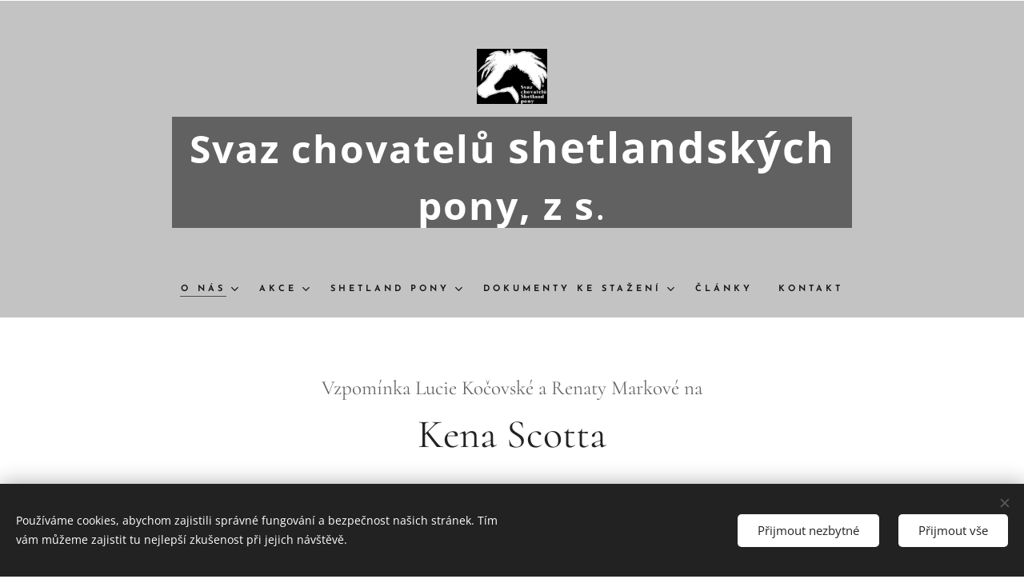

--- FILE ---
content_type: text/html; charset=UTF-8
request_url: https://www.schshp.cz/vzpominame/
body_size: 23099
content:
<!DOCTYPE html>
<html class="no-js" prefix="og: https://ogp.me/ns#" lang="cs">
<head><link rel="preconnect" href="https://duyn491kcolsw.cloudfront.net" crossorigin><link rel="preconnect" href="https://fonts.gstatic.com" crossorigin><meta charset="utf-8"><link rel="icon" href="https://duyn491kcolsw.cloudfront.net/files/2d/2di/2div3h.svg?ph=c54dfc8076" type="image/svg+xml" sizes="any"><link rel="icon" href="https://duyn491kcolsw.cloudfront.net/files/07/07f/07fzq8.svg?ph=c54dfc8076" type="image/svg+xml" sizes="16x16"><link rel="icon" href="https://duyn491kcolsw.cloudfront.net/files/1j/1j3/1j3767.ico?ph=c54dfc8076"><link rel="apple-touch-icon" href="https://duyn491kcolsw.cloudfront.net/files/1j/1j3/1j3767.ico?ph=c54dfc8076"><link rel="icon" href="https://duyn491kcolsw.cloudfront.net/files/1j/1j3/1j3767.ico?ph=c54dfc8076">
    <meta http-equiv="X-UA-Compatible" content="IE=edge">
    <title>Vzpomínáme :: SCHSHP</title>
    <meta name="viewport" content="width=device-width,initial-scale=1">
    <meta name="msapplication-tap-highlight" content="no">
    
    <link href="https://duyn491kcolsw.cloudfront.net/files/0r/0rk/0rklmm.css?ph=c54dfc8076" media="print" rel="stylesheet">
    <link href="https://duyn491kcolsw.cloudfront.net/files/2e/2e5/2e5qgh.css?ph=c54dfc8076" media="screen and (min-width:100000em)" rel="stylesheet" data-type="cq" disabled>
    <link rel="stylesheet" href="https://duyn491kcolsw.cloudfront.net/files/41/41k/41kc5i.css?ph=c54dfc8076"><link rel="stylesheet" href="https://duyn491kcolsw.cloudfront.net/files/3b/3b2/3b2e8e.css?ph=c54dfc8076" media="screen and (min-width:37.5em)"><link rel="stylesheet" href="https://duyn491kcolsw.cloudfront.net/files/2m/2m4/2m4vjv.css?ph=c54dfc8076" data-wnd_color_scheme_file=""><link rel="stylesheet" href="https://duyn491kcolsw.cloudfront.net/files/23/23c/23cqa3.css?ph=c54dfc8076" data-wnd_color_scheme_desktop_file="" media="screen and (min-width:37.5em)" disabled=""><link rel="stylesheet" href="https://duyn491kcolsw.cloudfront.net/files/1j/1jo/1jorv9.css?ph=c54dfc8076" data-wnd_additive_color_file=""><link rel="stylesheet" href="https://duyn491kcolsw.cloudfront.net/files/14/14l/14lhhy.css?ph=c54dfc8076" data-wnd_typography_file=""><link rel="stylesheet" href="https://duyn491kcolsw.cloudfront.net/files/40/40p/40pnn3.css?ph=c54dfc8076" data-wnd_typography_desktop_file="" media="screen and (min-width:37.5em)" disabled=""><script>(()=>{let e=!1;const t=()=>{if(!e&&window.innerWidth>=600){for(let e=0,t=document.querySelectorAll('head > link[href*="css"][media="screen and (min-width:37.5em)"]');e<t.length;e++)t[e].removeAttribute("disabled");e=!0}};t(),window.addEventListener("resize",t),"container"in document.documentElement.style||fetch(document.querySelector('head > link[data-type="cq"]').getAttribute("href")).then((e=>{e.text().then((e=>{const t=document.createElement("style");document.head.appendChild(t),t.appendChild(document.createTextNode(e)),import("https://duyn491kcolsw.cloudfront.net/client/js.polyfill/container-query-polyfill.modern.js").then((()=>{let e=setInterval((function(){document.body&&(document.body.classList.add("cq-polyfill-loaded"),clearInterval(e))}),100)}))}))}))})()</script>
<link rel="preload stylesheet" href="https://duyn491kcolsw.cloudfront.net/files/2m/2m8/2m8msc.css?ph=c54dfc8076" as="style"><meta name="description" content="Vzpomínka Lucie Kočovské a Renaty Markové na"><meta name="keywords" content=""><meta name="generator" content="Webnode 2"><meta name="apple-mobile-web-app-capable" content="no"><meta name="apple-mobile-web-app-status-bar-style" content="black"><meta name="format-detection" content="telephone=no">

<meta property="og:url" content="https://www.schshp.cz/vzpominame/"><meta property="og:title" content="Vzpomínáme :: SCHSHP"><meta property="og:type" content="article"><meta property="og:description" content="Vzpomínka Lucie Kočovské a Renaty Markové na"><meta property="og:site_name" content="SCHSHP"><meta property="og:image" content="https://c54dfc8076.clvaw-cdnwnd.com/7ffb34ac06fa83bbfb15d1298da84825/200000186-3b0da3c075/700/IMG_1528n.JPG?ph=c54dfc8076"><meta property="og:article:published_time" content="2023-12-09T00:00:00+0100"><meta name="robots" content="index,follow"><link rel="canonical" href="https://www.schshp.cz/vzpominame/"><script>window.checkAndChangeSvgColor=function(c){try{var a=document.getElementById(c);if(a){c=[["border","borderColor"],["outline","outlineColor"],["color","color"]];for(var h,b,d,f=[],e=0,m=c.length;e<m;e++)if(h=window.getComputedStyle(a)[c[e][1]].replace(/\s/g,"").match(/^rgb[a]?\(([0-9]{1,3}),([0-9]{1,3}),([0-9]{1,3})/i)){b="";for(var g=1;3>=g;g++)b+=("0"+parseInt(h[g],10).toString(16)).slice(-2);"0"===b.charAt(0)&&(d=parseInt(b.substr(0,2),16),d=Math.max(16,d),b=d.toString(16)+b.slice(-4));f.push(c[e][0]+"="+b)}if(f.length){var k=a.getAttribute("data-src"),l=k+(0>k.indexOf("?")?"?":"&")+f.join("&");a.src!=l&&(a.src=l,a.outerHTML=a.outerHTML)}}}catch(n){}};</script></head>
<body class="l wt-page ac-s ac-i ac-n l-default l-d-none b-btn-sq b-btn-s-l b-btn-dn b-btn-bw-1 img-d-n img-t-u img-h-n line-solid b-e-ds lbox-d c-s-n   wnd-fe"><noscript>
				<iframe
				 src="https://www.googletagmanager.com/ns.html?id=GTM-542MMSL"
				 height="0"
				 width="0"
				 style="display:none;visibility:hidden"
				 >
				 </iframe>
			</noscript>

<div class="wnd-page l-page cs-gray-3 ac-none t-t-fs-s t-t-fw-m t-t-sp-n t-t-d-n t-s-fs-s t-s-fw-m t-s-sp-n t-s-d-n t-p-fs-s t-p-fw-l t-p-sp-n t-h-fs-s t-h-fw-m t-h-sp-n t-bq-fs-s t-bq-fw-m t-bq-sp-n t-bq-d-l t-btn-fw-s t-nav-fw-s t-pd-fw-s t-nav-tt-u">
    <div class="l-w t cf t-10">
        <div class="l-bg cf">
            <div class="s-bg-l">
                
                
            </div>
        </div>
        <header class="l-h cf">
            <div class="sw cf">
	<div class="sw-c cf"><section data-space="true" class="s s-hn s-hn-centered wnd-mt-classic logo-center logo-center sc-cs  sc-al wnd-w-narrow hm-hidden menu-default-underline">
	<div class="s-w">
		<div class="s-o">

			<div class="s-bg">
                <div class="s-bg-l">
                    
                    
                </div>
			</div>
			<div class="h-w">

				<div class="n-l">
					<div class="n-l-i slogan-container">
						<div class="s-c">
							<div class="b b-l logo logo-gray logo-wb open-sans wnd-logo-with-text wnd-iar-1-1 logo-48 b-ls-s" id="wnd_LogoBlock_231491" data-wnd_mvc_type="wnd.fe.LogoBlock">
	<div class="b-l-c logo-content">
		<a class="b-l-link logo-link" href="/home/">

			<div class="b-l-image logo-image">
				<div class="b-l-image-w logo-image-cell">
                    <picture><source type="image/png" srcset="https://c54dfc8076.clvaw-cdnwnd.com/7ffb34ac06fa83bbfb15d1298da84825/200000690-0dd5b0ecf2/450/Favicona_schshpcr.cz2.png?ph=c54dfc8076 450w, https://c54dfc8076.clvaw-cdnwnd.com/7ffb34ac06fa83bbfb15d1298da84825/200000690-0dd5b0ecf2/700/Favicona_schshpcr.cz2.png?ph=c54dfc8076 499w, https://c54dfc8076.clvaw-cdnwnd.com/7ffb34ac06fa83bbfb15d1298da84825/200000690-0dd5b0ecf2/Favicona_schshpcr.cz2.png?ph=c54dfc8076 499w" sizes="(min-width: 600px) 450px, (min-width: 480px) calc(100vw * 0.5), 100vw" ><img src="https://c54dfc8076.clvaw-cdnwnd.com/7ffb34ac06fa83bbfb15d1298da84825/200000690-0dd5b0ecf2/Favicona_schshpcr.cz2.png?ph=c54dfc8076" alt="" width="499" height="395" class="wnd-logo-img" ></picture>
				</div>
			</div>

			

			<div class="b-l-br logo-br"></div>

			<div class="b-l-text logo-text-wrapper">
				<div class="b-l-text-w logo-text">
					<span class="b-l-text-c logo-text-cell"><font><strong>Svaz chovatelů <font class="wnd-font-size-110">shetlandských</font> pony, z s</strong>.</font></span>
				</div>
			</div>

		</a>
	</div>
</div>
						</div>
					</div>

					<div class="n-l-w h-f wnd-fixed">
						<div class="s-c">
							<div class="n-l-w-i menu-nav">

	                            <div id="menu-slider">
	                                <div id="menu-block">
	                                    <nav id="menu"><div class="menu-font menu-wrapper">
	<a href="#" class="menu-close" rel="nofollow" title="Close Menu"></a>
	<ul role="menubar" aria-label="Menu" class="level-1">
		<li role="none" class="wnd-active-path wnd-with-submenu">
			<a class="menu-item" role="menuitem" href="/o-nas/"><span class="menu-item-text">O nás</span></a>
			<ul role="menubar" aria-label="Menu" class="level-2">
		<li role="none">
			<a class="menu-item" role="menuitem" href="/jak-se-stat-clenem/"><span class="menu-item-text">Jak se stát členem</span></a>
			
		</li><li role="none">
			<a class="menu-item" role="menuitem" href="/posuzovatele/"><span class="menu-item-text">Posuzovatelé </span></a>
			
		</li><li role="none">
			<a class="menu-item" role="menuitem" href="/prodej2/"><span class="menu-item-text">Prodej publikací aj.</span></a>
			
		</li><li role="none">
			<a class="menu-item" role="menuitem" href="/sin-slavy/"><span class="menu-item-text">Síň slávy</span></a>
			
		</li><li role="none" class="wnd-active wnd-active-path">
			<a class="menu-item" role="menuitem" href="/vzpominame/"><span class="menu-item-text">Vzpomínáme</span></a>
			
		</li><li role="none">
			<a class="menu-item" role="menuitem" href="/nasi-clenove/"><span class="menu-item-text">Webové stránky našich členů</span></a>
			
		</li><li role="none">
			<a class="menu-item" role="menuitem" href="/odkazy/"><span class="menu-item-text">Odkazy</span></a>
			
		</li>
	</ul>
		</li><li role="none" class="wnd-with-submenu">
			<a class="menu-item" role="menuitem" href="/akce/"><span class="menu-item-text">Akce</span></a>
			<ul role="menubar" aria-label="Menu" class="level-2">
		<li role="none">
			<a class="menu-item" role="menuitem" href="/narodni-sampionat-shetland-pony-2026/"><span class="menu-item-text">NŠ 2026</span></a>
			
		</li><li role="none">
			<a class="menu-item" role="menuitem" href="/pripravovane-akce/"><span class="menu-item-text">Připravované akce</span></a>
			
		</li><li role="none" class="wnd-with-submenu">
			<a class="menu-item" role="menuitem" href="/narodni-sampionat2/"><span class="menu-item-text">NŠ  2025</span></a>
			<ul role="menubar" aria-label="Menu" class="level-3">
		<li role="none">
			<a class="menu-item" role="menuitem" href="/narodni-sampionat-2024/"><span class="menu-item-text">Národní šampionát 2024</span></a>
			
		</li><li role="none">
			<a class="menu-item" role="menuitem" href="/posuzovale-ns-2007/"><span class="menu-item-text">Posuzovalé NŠ 2007 -</span></a>
			
		</li>
	</ul>
		</li><li role="none" class="wnd-with-submenu">
			<a class="menu-item" role="menuitem" href="/probehle-akce/"><span class="menu-item-text">Proběhlé akce </span></a>
			<ul role="menubar" aria-label="Menu" class="level-3">
		<li role="none">
			<a class="menu-item" role="menuitem" href="/probehle-akce-2025/"><span class="menu-item-text">Proběhlé akce 2025</span></a>
			
		</li><li role="none">
			<a class="menu-item" role="menuitem" href="/probehle-akce-2024/"><span class="menu-item-text">Proběhlé akce 2024</span></a>
			
		</li><li role="none">
			<a class="menu-item" role="menuitem" href="/probehle-akce-2/"><span class="menu-item-text">Proběhlé akce 2023</span></a>
			
		</li><li role="none">
			<a class="menu-item" role="menuitem" href="/probehle-akce-2022/"><span class="menu-item-text">Proběhlé akce 2022</span></a>
			
		</li>
	</ul>
		</li><li role="none">
			<a class="menu-item" role="menuitem" href="/chovatelsky-pohar/"><span class="menu-item-text">Chovatelský pohár</span></a>
			
		</li>
	</ul>
		</li><li role="none" class="wnd-with-submenu">
			<a class="menu-item" role="menuitem" href="/plemenna-kniha2/"><span class="menu-item-text">Shetland pony</span></a>
			<ul role="menubar" aria-label="Menu" class="level-2">
		<li role="none">
			<a class="menu-item" role="menuitem" href="/chov/"><span class="menu-item-text">Historie a standard</span></a>
			
		</li><li role="none">
			<a class="menu-item" role="menuitem" href="/chov-registrace/"><span class="menu-item-text">Chov - registrace</span></a>
			
		</li><li role="none">
			<a class="menu-item" role="menuitem" href="/slechtitelsky-program/"><span class="menu-item-text">Šlechtitelský program</span></a>
			
		</li><li role="none">
			<a class="menu-item" role="menuitem" href="/plemenna-kniha/"><span class="menu-item-text">Plemenná kniha</span></a>
			
		</li><li role="none">
			<a class="menu-item" role="menuitem" href="/plemenni-hrebci-2025/"><span class="menu-item-text">Plemenní hřebci 2026</span></a>
			
		</li><li role="none">
			<a class="menu-item" role="menuitem" href="/svody-a-licentace/"><span class="menu-item-text">Svody,licentace,ZV</span></a>
			
		</li><li role="none">
			<a class="menu-item" role="menuitem" href="/vykonnostni-zkousky/"><span class="menu-item-text">Výkonnostní zkoušky</span></a>
			
		</li><li role="none">
			<a class="menu-item" role="menuitem" href="/akceleracni-program/"><span class="menu-item-text">Akcelerační program</span></a>
			
		</li><li role="none">
			<a class="menu-item" role="menuitem" href="/dokumenty-k-svt/"><span class="menu-item-text">SVT</span></a>
			
		</li><li role="none">
			<a class="menu-item" role="menuitem" href="/dostihy-shetland-pony/"><span class="menu-item-text">Dostihy shetland pony</span></a>
			
		</li><li role="none">
			<a class="menu-item" role="menuitem" href="/sportovni-vyuziti-shp/"><span class="menu-item-text">Sportovní využití shp</span></a>
			
		</li>
	</ul>
		</li><li role="none" class="wnd-with-submenu">
			<a class="menu-item" role="menuitem" href="/ke-stazeni/"><span class="menu-item-text">Dokumenty ke stažení</span></a>
			<ul role="menubar" aria-label="Menu" class="level-2">
		<li role="none">
			<a class="menu-item" role="menuitem" href="/zapisy-clens-schu/"><span class="menu-item-text">Zápisy - čl. schůze</span></a>
			
		</li><li role="none">
			<a class="menu-item" role="menuitem" href="/zapisy-predsednictvo/"><span class="menu-item-text">Zápisy - předsedn.</span></a>
			
		</li><li role="none">
			<a class="menu-item" role="menuitem" href="/rpk-zapisy/"><span class="menu-item-text">Zápisy - RPK</span></a>
			
		</li><li role="none">
			<a class="menu-item" role="menuitem" href="/zapisy-kk/"><span class="menu-item-text">Zápisy KK</span></a>
			
		</li>
	</ul>
		</li><li role="none">
			<a class="menu-item" role="menuitem" href="/clanky/"><span class="menu-item-text">Články</span></a>
			
		</li><li role="none">
			<a class="menu-item" role="menuitem" href="/kontakt/"><span class="menu-item-text">Kontakt</span></a>
			
		</li>
	</ul>
	<span class="more-text">Více</span>
</div></nav>
	                                </div>
	                            </div>

								<div class="cart-and-mobile">
									
									

									<div id="menu-mobile">
										<a href="#" id="menu-submit"><span></span>Menu</a>
									</div>
								</div>

							</div>
						</div>
					</div>

				</div>
			</div>
		</div>
	</div>
</section></div>
</div>
        </header>
        <main class="l-m cf">
            <div class="sw cf">
	<div class="sw-c cf"><section class="s s-hm s-hm-hidden wnd-h-hidden cf sc-w   hn-centered"></section><section class="s s-basic cf sc-w   wnd-w-narrow wnd-s-normal wnd-h-auto">
	<div class="s-w cf">
		<div class="s-o s-fs cf">
			<div class="s-bg cf">
				<div class="s-bg-l">
                    
					
				</div>
			</div>
			<div class="s-c s-fs cf">
				<div class="ez cf">
	<div class="ez-c"><div class="b b-text cf">
	<div class="b-c b-text-c b-s b-s-t60 b-s-b60 b-cs cf"><h3 id="wnd_TextBlock_22930_inner_0" data-wnd_is_separable="1" data-wnd_separable_index="0" data-wnd_separable_id="wnd_TextBlock_22930" class="wnd-align-center">Vzpomínka Lucie Kočovské a Renaty Markové na</h3><h1 id="wnd_TextBlock_22930_inner_1" data-wnd_is_separable="1" data-wnd_separable_index="1" data-wnd_separable_id="wnd_TextBlock_22930" class="wnd-align-center">Kena Scotta</h1></div>
</div><div class="b-img b-img-default b b-s cf wnd-orientation-portrait wnd-type-image img-s-n" style="margin-left:33.44%;margin-right:33.44%;" id="wnd_ImageBlock_698">
	<div class="b-img-w">
		<div class="b-img-c" style="padding-bottom:133.26%;text-align:center;">
            <picture><source type="image/jpeg" srcset="https://c54dfc8076.clvaw-cdnwnd.com/7ffb34ac06fa83bbfb15d1298da84825/200000186-3b0da3c075/450/IMG_1528n.JPG?ph=c54dfc8076 338w, https://c54dfc8076.clvaw-cdnwnd.com/7ffb34ac06fa83bbfb15d1298da84825/200000186-3b0da3c075/700/IMG_1528n.JPG?ph=c54dfc8076 433w, https://c54dfc8076.clvaw-cdnwnd.com/7ffb34ac06fa83bbfb15d1298da84825/200000186-3b0da3c075/IMG_1528n.JPG?ph=c54dfc8076 433w" sizes="100vw" ><img id="wnd_ImageBlock_698_img" src="https://c54dfc8076.clvaw-cdnwnd.com/7ffb34ac06fa83bbfb15d1298da84825/200000186-3b0da3c075/IMG_1528n.JPG?ph=c54dfc8076" alt="" width="433" height="577" loading="lazy" style="top:0%;left:0%;width:100%;height:100%;position:absolute;" ></picture>
			</div>
		
	</div>
</div><div class="b b-text cf">
	<div class="b-c b-text-c b-s b-s-t60 b-s-b60 b-cs cf"><p id="wnd_TextBlock_75988_inner_0" data-wnd_is_separable="1" data-wnd_separable_index="0" data-wnd_separable_id="wnd_TextBlock_75988">(Skotsko, Dundee)</p><p id="wnd_TextBlock_75988_inner_1" data-wnd_is_separable="1" data-wnd_separable_index="1" data-wnd_separable_id="wnd_TextBlock_75988">Dne 22. srpna 2017 přišla ze Skotska velice smutná zpráva. Zemřel skvělý posuzovatel, chovatel shetlandů a také kamarád pan Ken Scott. Dovolte, abychom právě při příležitosti konání<br>Národního Šampionátu Shetland pony vzpomenuli na tohoto skvělého muže, který posuzoval Národní Šampionát Shetland pony v Pardubicích a to dokonce dvakrát. Ken společně<br>s manželkou Anne přivezli putovní pohár, který každoročně na NŠ vyhrává nejlepší shetland českého chovu. Touto cenou manželé Scottovi podpořili český chov a motivovali české<br>chovatele v účasti na NŠ.</p><p id="wnd_TextBlock_75988_inner_2" data-wnd_is_separable="1" data-wnd_separable_index="2" data-wnd_separable_id="wnd_TextBlock_75988">Ken Scott byl uznávaným chovatelem shetlandů, především se specializoval na větší standardní vraníky, prochované na liniích Wells. Jeho chov nesl jméno podle Kenova působiště Kerryston (Braes of <em>Kerryston).</em></p></div>
</div><div class="b b-text cf">
	<div class="b-c b-text-c b-s b-s-t60 b-s-b60 b-cs cf"><p id="wnd_TextBlock_75988_inner_3" data-wnd_is_separable="1" data-wnd_separable_index="3" data-wnd_separable_id="wnd_TextBlock_75988"><br>S manželkou Anne se věnovali chovu od r. 1964 a s jejich koňmi zažili řadu výstavních i chovatelských úspěchů. Ken byl také prezidentem Shetland Pony Stud Book Society a velice<br>uznávaný posuzovatel a to nejen ve Velké Británii, ale po celém světě. Pravidelně jezdil posuzovat velké shetlandké Show do Dánska, posuzoval Národní Šampionát v Austrálii a dalších<br>zemích.</p><p id="wnd_TextBlock_75988_inner_4" data-wnd_is_separable="1" data-wnd_separable_index="4" data-wnd_separable_id="wnd_TextBlock_75988">Ken pomohl při zprostředkování nákupu a dovozu kvalitních chovných shetlandů do ČR, pomohl navázat kontakt SCHSHP a českých chovatelů s mateřskou plemennou knihou. Pomohl se<br>zprostředkováním posuzovatelů pro NŠ, další výstavy a školení. A za jeho ochotu píli a nasazení mu patří velký DÍK.<br></p><p id="wnd_TextBlock_75988_inner_5" data-wnd_is_separable="1" data-wnd_separable_index="5" data-wnd_separable_id="wnd_TextBlock_75988"><em>Lucie Kočovská</em></p><p id="wnd_TextBlock_75988_inner_6" data-wnd_is_separable="1" data-wnd_separable_index="6" data-wnd_separable_id="wnd_TextBlock_75988">S velkou bolestí se připojuji ke vzpomínce Lucie Kočovské. Ken byl nejen velký přítel a kamarád, ale první a nejlepší učitel z Velké Británie, bez kterého by náš hřebčín Markes nebyl tím, čím dnes je.<br></p><p id="wnd_TextBlock_75988_inner_7" data-wnd_is_separable="1" data-wnd_separable_index="7" data-wnd_separable_id="wnd_TextBlock_75988">Ken měl neutuchající energii a lásku k shetlandským poníků a dokázal ji rozhořet u každého, jemuž pro toto plemeno plápolal byť malý plamínek zájmu.  Pomáhal při prvních nákupech a transportech a díky němu jsem vydražila mnoho poníků pro české chovatele. Bez něj bych to nedokázala.</p><p id="wnd_TextBlock_75988_inner_8" data-wnd_is_separable="1" data-wnd_separable_index="8" data-wnd_separable_id="wnd_TextBlock_75988"> Seznámil nás také se všemi významnými osobnostmi shetlandářského světa a jen díky jeho garanci za nás, jsme měli tu čest všechny poznávat a získávat cenné informace.</p><p id="wnd_TextBlock_75988_inner_9" data-wnd_is_separable="1" data-wnd_separable_index="9" data-wnd_separable_id="wnd_TextBlock_75988">Je to velká a bolestná ztráta pro všechny, kteří ho znali a milovali. <br></p><p id="wnd_TextBlock_75988_inner_10" data-wnd_is_separable="1" data-wnd_separable_index="10" data-wnd_separable_id="wnd_TextBlock_75988"><em>Renata Marková</em>&nbsp;<br></p></div>
</div><div class="b b-text cf">
	<div class="b-c b-text-c b-s b-s-t60 b-s-b60 b-cs cf"><h3 class="wnd-align-center"><br></h3><h3 class="wnd-align-center"><br></h3><h3 class="wnd-align-center">Vzpomínka Lucie Kočovské na</h3><h1 class="wnd-align-center"> Antonína Sádla</h1><p>Ve čtvrtek 12. září 2013 jsem se dozvěděla smutnou zprávu o odchodu pana Antonína Sádla z tohoto světa. Dovolte mi tedy v prvé řadě vyjádření upřímné soustrasti rodině a malou vzpomínku na člověka, milovníka koní, který nechyběl na žádné akci.&nbsp;</p></div>
</div><div class="b-img b-img-default b b-s cf wnd-orientation-landscape wnd-type-image img-s-n" style="margin-left:22.21%;margin-right:22.21%;" id="wnd_ImageBlock_30074">
	<div class="b-img-w">
		<div class="b-img-c" style="padding-bottom:66.67%;text-align:center;">
            <picture><source type="image/jpeg" srcset="https://c54dfc8076.clvaw-cdnwnd.com/7ffb34ac06fa83bbfb15d1298da84825/200000991-cd6b9ce64f/450/Lysa%202007%20%284%29-4.jpg?ph=c54dfc8076 450w, https://c54dfc8076.clvaw-cdnwnd.com/7ffb34ac06fa83bbfb15d1298da84825/200000991-cd6b9ce64f/700/Lysa%202007%20%284%29-4.jpg?ph=c54dfc8076 700w, https://c54dfc8076.clvaw-cdnwnd.com/7ffb34ac06fa83bbfb15d1298da84825/200000991-cd6b9ce64f/Lysa%202007%20%284%29-4.jpg?ph=c54dfc8076 1920w" sizes="100vw" ><img id="wnd_ImageBlock_30074_img" src="https://c54dfc8076.clvaw-cdnwnd.com/7ffb34ac06fa83bbfb15d1298da84825/200000991-cd6b9ce64f/Lysa%202007%20%284%29-4.jpg?ph=c54dfc8076" alt="" width="1920" height="1280" loading="lazy" style="top:0%;left:0%;width:100%;height:100%;position:absolute;" ></picture>
			</div>
		
	</div>
</div><div class="b b-text cf">
	<div class="b-c b-text-c b-s b-s-t60 b-s-b60 b-cs cf"><p>P. Sádlo byl nepřehlédnutelnou osobností na každé výstavě i schůzi, všude ho bylo plno a byl slyšet. Vždy miloval a propagoval hlavně malé koně. Nejprve Shetlandy a později Minihorses. Vzpomínám, jak předváděl spřežení na Císařském ostrově v Praze, jak nechyběl na žádném ročníku výstavy Koně v akci v Pardubicích, nechyběl ani při výstavě Kůň v Lysé nad Labem. Při<br>mistrovství republiky v orbě vyoralo jeho mini spřežení první brázdu. Účastnil se zkrátka všech koňských akcí ať už regionálního nebo mezinárodního charakteru. Nemalou mírou se tak podílel na propagaci malých plemen.&nbsp;<br></p><p>Antonín Sádlo se narodil v Roztokách u Prahy (v Žalově) 30. října 1930. S koňmi byl v kontaktu již od útlého dětství. Jeho dědeček měl  povoznictví a vozil z Mělníka do Prahy zeleninu. Později u svého strýce vypomáhal na statku. Poté pracoval také v pražské Zoologické zahradě, kde s koňmi vozil seno až ze zámku v Lánech. V roce 1958, po návratu z pracovního pobytu v Albánii, si koupil<br>se svojí ženou Soňou prvního vlastního koně. Byla to klisna shetlandského poníka Popelka, která do té doby měla problémy se zabřeznutím. Pan Sádlo k ní přikoupil od cirkusu Berolina bělouše Maxe, se kterým Popelka nakonec dala celkem 8 hříbat. Tím prvním byla klisnička Soňa (pojmenovaná přizvaným veterinářem podle manželky pana Sádla), která dala mnoho hříbat<br>a dožila se úctyhodného věku 30 let. <br></p><p>Vlastní chov oživovali Sádlovi nákupem dalších poníků. Přes Zoologickou zahradu v<br>Děčíně např. zakoupil pan Sádlo z Holandska strakatého minishetlandského hřebečka Maxe, který měřil pouhých 62 cm a s ním založil chov miniaturních koní u nás.</p><p>Chovu shetlandských a minishetlandských pony se věnoval až do roku 2000 a byl také u zrodu Klubu chovatelů shetlandských pony. Spolupracoval v této oblasti např. s Dr. Trojanem, Ing. Tvrdíkem, Ing. Jakovljevičem a dalšími známými pony chovateli. V průběhu čtyř desetiletí se<br>v malém "žalovském" chovu narodilo téměř 40 hříbat. <br></p><p>Později se začal věnovat chovu amerických miniaturních pony. Miniaturní koně získal od kanaďanky Joy Zelitt, která přivezla do ČR velké množství koní a mezi nimi i stádečko těchto miniaturních poníků. Poprvé je veřejnosti představili na jarní výstavě koní na pražském Císařském ostrově v roce 2002. Od té doby se zúčastňovali všech koňských výstav v Praze, v Lysé nad Labem, v Pardubicích a dalších městech. Bohužel se paní Soňa již nedočkala prvního hříbátka z vlastního chovu amerických miniaturních pony, které se narodilo v zimě roku 2005.</p><p>V roce 2008 se Redakce časopisu Jezdectví rozhodla uvést do Dvorany slávy pana Antonína Sádla za celoživotní přínos pro chov tzv. miniaturních koní. Uvedení do Dvorany slávy proběhlo při výstavě Kůň 2008 v Lysé nad Labem. V roce 2013  se p. Sádlo těšil na návštěvu výstavy Kůň 2013, ale osud tomu chtěl jinak.</p><p>Lucie Kočovská<br>DiS.</p></div>
</div><div class="cw cf">
	<div class="cw-c cf"><div class="c cf" style="width:50%;">
	<div class="c-c cf"><div class="b-img b-img-default b b-s cf wnd-orientation-landscape wnd-type-image img-s-n" style="margin-left:0;margin-right:0;" id="wnd_ImageBlock_1104">
	<div class="b-img-w">
		<div class="b-img-c" style="padding-bottom:66.67%;text-align:center;">
            <picture><source type="image/jpeg" srcset="https://c54dfc8076.clvaw-cdnwnd.com/7ffb34ac06fa83bbfb15d1298da84825/200000990-5072851688/450/Lysa%202008%20%286%29.jpg?ph=c54dfc8076 450w, https://c54dfc8076.clvaw-cdnwnd.com/7ffb34ac06fa83bbfb15d1298da84825/200000990-5072851688/700/Lysa%202008%20%286%29.jpg?ph=c54dfc8076 700w, https://c54dfc8076.clvaw-cdnwnd.com/7ffb34ac06fa83bbfb15d1298da84825/200000990-5072851688/Lysa%202008%20%286%29.jpg?ph=c54dfc8076 1920w" sizes="(min-width: 600px) calc(100vw * 0.75), 100vw" ><img id="wnd_ImageBlock_1104_img" src="https://c54dfc8076.clvaw-cdnwnd.com/7ffb34ac06fa83bbfb15d1298da84825/200000990-5072851688/Lysa%202008%20%286%29.jpg?ph=c54dfc8076" alt="" width="1920" height="1280" loading="lazy" style="top:0%;left:0%;width:100%;height:100%;position:absolute;" ></picture>
			</div>
		
	</div>
</div></div>
</div><div class="c cf" style="width:50%;">
	<div class="c-c cf"><div class="b-img b-img-default b b-s cf wnd-orientation-landscape wnd-type-image img-s-n" style="margin-left:0;margin-right:0;" id="wnd_ImageBlock_40468">
	<div class="b-img-w">
		<div class="b-img-c" style="padding-bottom:66.67%;text-align:center;">
            <picture><source type="image/jpeg" srcset="https://c54dfc8076.clvaw-cdnwnd.com/7ffb34ac06fa83bbfb15d1298da84825/200000988-4f70b506ac/450/Lysa%202006%20%283%29.jpg?ph=c54dfc8076 450w, https://c54dfc8076.clvaw-cdnwnd.com/7ffb34ac06fa83bbfb15d1298da84825/200000988-4f70b506ac/700/Lysa%202006%20%283%29.jpg?ph=c54dfc8076 700w, https://c54dfc8076.clvaw-cdnwnd.com/7ffb34ac06fa83bbfb15d1298da84825/200000988-4f70b506ac/Lysa%202006%20%283%29.jpg?ph=c54dfc8076 1920w" sizes="(min-width: 600px) calc(100vw * 0.75), 100vw" ><img id="wnd_ImageBlock_40468_img" src="https://c54dfc8076.clvaw-cdnwnd.com/7ffb34ac06fa83bbfb15d1298da84825/200000988-4f70b506ac/Lysa%202006%20%283%29.jpg?ph=c54dfc8076" alt="" width="1920" height="1280" loading="lazy" style="top:0%;left:0%;width:100%;height:100%;position:absolute;" ></picture>
			</div>
		
	</div>
</div></div>
</div></div>
</div><div class="b b-text cf">
	<div class="b-c b-text-c b-s b-s-t60 b-s-b60 b-cs cf"><h3 class="wnd-align-center"><br></h3><h3 class="wnd-align-center"><br></h3><h3 class="wnd-align-center">Vzpomínka Blahoslava Políčka na<br></h3><h1 class="wnd-align-center">Ing. Dušana Jakovljeviče</h1><p class="wnd-align-center">Českou chovatelskou veřejnost postihla velká ztráta, po těžké nemoci nás opustil ve středu 9.1.2008 pan Ing. Dušan Jakovljevič, zakládající člen a dlouholetý předseda Rady PK Svazu chovatelů shetlandských pony a celoživotní propagátor a zastánce chovu koní v místech, kde pracovně působil.&nbsp;</p></div>
</div><div class="b-img b-img-default b b-s cf wnd-orientation-portrait wnd-type-image img-s-n" style="margin-left:32.72%;margin-right:32.72%;" id="wnd_ImageBlock_80989">
	<div class="b-img-w">
		<div class="b-img-c" style="padding-bottom:134.33%;text-align:center;">
            <picture><source type="image/jpeg" srcset="https://c54dfc8076.clvaw-cdnwnd.com/7ffb34ac06fa83bbfb15d1298da84825/200000992-0ff6a1178e/450/jakovljevic1.jpg?ph=c54dfc8076 300w, https://c54dfc8076.clvaw-cdnwnd.com/7ffb34ac06fa83bbfb15d1298da84825/200000992-0ff6a1178e/700/jakovljevic1.jpg?ph=c54dfc8076 300w, https://c54dfc8076.clvaw-cdnwnd.com/7ffb34ac06fa83bbfb15d1298da84825/200000992-0ff6a1178e/jakovljevic1.jpg?ph=c54dfc8076 300w" sizes="100vw" ><img id="wnd_ImageBlock_80989_img" src="https://c54dfc8076.clvaw-cdnwnd.com/7ffb34ac06fa83bbfb15d1298da84825/200000992-0ff6a1178e/jakovljevic1.jpg?ph=c54dfc8076" alt="" width="300" height="403" loading="lazy" style="top:0%;left:0%;width:100%;height:100%;position:absolute;" ></picture>
			</div>
		
	</div>
</div><div class="b b-text cf">
	<div class="b-c b-text-c b-s b-s-t60 b-s-b60 b-cs cf"><p id="wnd_TextBlock_14312_inner_0" data-wnd_is_separable="1" data-wnd_separable_index="0" data-wnd_separable_id="wnd_TextBlock_14312">Pocházel z rodiny zemědělského inženýra, hospodařícího na statku Záhoří ve Slapech n. Vltavou. V mládí byl aktivním sportovcem, věnoval se vedle práce v zemědělství veslování ("královské" osmiveslici) a vodáctví vůbec. <br>Po povinné roční praxi v pastevním družstvu vystudoval střední zemědělskou školu v Olomouci. V té době byl rodině statek vyvlastněn, čímž ztratil možnost pokračovat ve studiu. Po roční zootechnické praxi však byl přijat na Zootechnickou fakultu dnešní Mendlovy zemědělské a lesnické univerzity v Brně, kde po celou dobu pracoval na ovčáckém ústavu u Doc. Dr. Viléma Kurze, bývalého prvního asistenta prof. F.Bílka. <br>Po studiích začal pracovat v JZD Unhošť, zde započal s chovem teplokrevných koní. Po roce 1968 na státním statku Slaný založil ve spolupráci s p. V.Neťukou chov noriků, ve kterém pokračoval i po sloučení statků ve Zlonicích. Od založení do r.1992 byl předsedou Svazu chovatelů koní Kladenska. V té době odešel do důchodu a vrátil se na restituovaný rodný statek. Ve spolupráci s p. Neťukou a Ing. Tvrdíkem se  začal věnovat chovu shetlandských pony. Tento vlastní chov však musel v r. 2004 ze zdravotních důvodů ukončit.</p></div>
</div><div class="b-img b-img-default b b-s cf wnd-orientation-landscape wnd-type-image img-s-n" style="margin-left:23.63%;margin-right:23.63%;" id="wnd_ImageBlock_4039">
	<div class="b-img-w">
		<div class="b-img-c" style="padding-bottom:66.42%;text-align:center;">
            <picture><source type="image/jpeg" srcset="https://c54dfc8076.clvaw-cdnwnd.com/7ffb34ac06fa83bbfb15d1298da84825/200000993-c887bc988e/450/jakovljevic2.jpg?ph=c54dfc8076 450w, https://c54dfc8076.clvaw-cdnwnd.com/7ffb34ac06fa83bbfb15d1298da84825/200000993-c887bc988e/700/jakovljevic2.jpg?ph=c54dfc8076 530w, https://c54dfc8076.clvaw-cdnwnd.com/7ffb34ac06fa83bbfb15d1298da84825/200000993-c887bc988e/jakovljevic2.jpg?ph=c54dfc8076 530w" sizes="100vw" ><img id="wnd_ImageBlock_4039_img" src="https://c54dfc8076.clvaw-cdnwnd.com/7ffb34ac06fa83bbfb15d1298da84825/200000993-c887bc988e/jakovljevic2.jpg?ph=c54dfc8076" alt="" width="530" height="352" loading="lazy" style="top:0%;left:0%;width:100%;height:100%;position:absolute;" ></picture>
			</div>
		
	</div>
</div><div class="b b-text cf">
	<div class="b-c b-text-c b-s b-s-t60 b-s-b60 b-cs cf"><p id="wnd_TextBlock_14312_inner_1" data-wnd_is_separable="1" data-wnd_separable_index="1" data-wnd_separable_id="wnd_TextBlock_14312"><br>Významně se zasloužil o vznik Svazu chovatelů shetlandských pony, zde neustále zastával a uváděl v život správné zásady a metody chovu včetně vypracování Chovného cíle a Řádu plemenné knihy se všemi dalšími náležitostmi. Je autorem Sborníku shetlandských pony a jeho dvou pokračování formou ročenek. Svou ohromnou vůlí a vlastním příkladem se mu podařilo zachránit chov shetlandů u nás a pozdvihnout jej na úroveň ostatních, u nás chovaných plemen koní. Za tyto aktivity a celoživotní zásluhy o chov koní byl v roce 2006 při příležitosti konání naší již tradiční a nejstarší výstavy Kůň Lysá nad Labem uveden do její Dvorany slávy. Rovněž spolupracoval s Českou zemědělskou univerzitou v Praze jako oponent diplomových a bakalářských prací, věnovaných - jak jinak - shetlandským pony. Z těchto prací měl vždy upřímnou radost, že jsou studenti a jak říkal (zde si dovolím se připomenout) i kantoři, kteří se tomuto plemeni věnují.<br>Jeho entuziasmus o chov koní obecně mu mnozí mladší mohli a měli by jen závidět. Jeho veřejná vystoupení např. na Radě PK či Valných hromadách Svazu ShP, na nichž jsem měl to štěstí být, byla vždy věcná, cílená, srozumitelná a logicky a perfektně připravená a měla by být opět pro mnohé z nás při jakýchkoliv jednáních vzorem či příkladem k následování (a to nejen v chovatelských sférách).<br>Všichni, kdo jsme ho znali si zcela určitě pamatují na jeho jemnou, a protože zcela nezahořkl, zábavnou a velmi vytříbenou ironii vůči minulému režimu přesto, že mu - jak již bylo zmíněno -  velmi hodně minulé zřízení ublížilo. Jak se mu dařilo většinou tehdejší mocné vždy, jak sám říkal, "oblafnout" a to vždy ve prospěch své profese zootechnika a přitom samozřejmě i pro koně. Bez jeho přičinění by se koně a jezdecké oddíly na všech místech, kde působil, neudrželi. Jeho chovatelské a zootechnické schopnosti dokládá dále i úspěšný chov skotu, zvláště dojnic a zvýšení jejich užitkovosti ve složitých podmínkách na tehdejším převážně ovocnářském Státním statku Zlonice (jeho posledním profesním působišti).<br>Poslední rozloučení se uskutečnilo 14.1.t.r. za hojné účasti rodinných i chovatelských přátel v obřadní síni krematoria v Motole, kde se vedle pravoslavného obřadu, vedeného starším bratrem  pana Ing. Jakovljeviče, též několika slovy rozloučil (a poděkoval za chovatele koní, Asociaci svazů chovatelů koní ČR i za sebe) Ing. Karel Kratochvíle, dřívější tajemník ASCHK a nynější poslanec Parlamentu ČR.<br>Pan Ing. Dušan Jakovljevič bude nám i jeho milovaným koním chybět. Čest jeho památce.<br></p></div>
</div><div class="b-img b-img-default b b-s cf wnd-orientation-portrait wnd-type-image img-s-n" style="margin-left:30.81%;margin-right:30.81%;" id="wnd_ImageBlock_58780">
	<div class="b-img-w">
		<div class="b-img-c" style="padding-bottom:118.33%;text-align:center;">
            <picture><source type="image/jpeg" srcset="https://c54dfc8076.clvaw-cdnwnd.com/7ffb34ac06fa83bbfb15d1298da84825/200000995-3ce383ddfa/450/jakovljevic3.jpg?ph=c54dfc8076 300w, https://c54dfc8076.clvaw-cdnwnd.com/7ffb34ac06fa83bbfb15d1298da84825/200000995-3ce383ddfa/700/jakovljevic3.jpg?ph=c54dfc8076 300w, https://c54dfc8076.clvaw-cdnwnd.com/7ffb34ac06fa83bbfb15d1298da84825/200000995-3ce383ddfa/jakovljevic3.jpg?ph=c54dfc8076 300w" sizes="100vw" ><img id="wnd_ImageBlock_58780_img" src="https://c54dfc8076.clvaw-cdnwnd.com/7ffb34ac06fa83bbfb15d1298da84825/200000995-3ce383ddfa/jakovljevic3.jpg?ph=c54dfc8076" alt="" width="300" height="355" loading="lazy" style="top:0%;left:0%;width:100%;height:100%;position:absolute;" ></picture>
			</div>
		
	</div>
</div></div>
</div>
			</div>
		</div>
	</div>
</section></div>
</div>
        </main>
        <footer class="l-f cf">
            <div class="sw cf">
	<div class="sw-c cf"><section data-wn-border-element="s-f-border" class="s s-f s-f-double s-f-simple sc-w   wnd-w-narrow wnd-s-higher">
	<div class="s-w">
		<div class="s-o">
			<div class="s-bg">
                <div class="s-bg-l">
                    
                    
                </div>
			</div>
			<div class="s-c s-f-l-w s-f-border">
				<div class="s-f-l b-s b-s-t0 b-s-b0">
					<div class="s-f-l-c s-f-l-c-first">
						<div class="s-f-cr"><span class="it b link">
	<span class="it-c"><font>Svaz</font> chovatelů shetlandských pony, z. s.</span>
</span></div>
						<div class="s-f-cr"><span class="it b link">
	<span class="it-c">Kontakt pro web: schshpcr@seznam.cz</span>
</span></div>
					</div>
					<div class="s-f-l-c s-f-l-c-last">
						<div class="s-f-sf">
                            <span class="sf b">
<span class="sf-content sf-c link"></span>
</span>
                            <span class="sf-cbr link">
    <a href="#" rel="nofollow">Cookies</a>
</span>
                            
                            
                            
                        </div>
                        <div class="s-f-l-c-w">
                            <div class="s-f-lang lang-select cf">
	
</div>
                            <div class="s-f-ccy ccy-select cf">
	
</div>
                        </div>
					</div>
				</div>
			</div>
		</div>
	</div>
</section></div>
</div>
        </footer>
    </div>
    
</div>
<section class="cb cb-dark" id="cookiebar" style="display:none;" id="cookiebar" style="display:none;">
	<div class="cb-bar cb-scrollable">
		<div class="cb-bar-c">
			<div class="cb-bar-text">Používáme cookies, abychom zajistili správné fungování a bezpečnost našich stránek. Tím vám můžeme zajistit tu nejlepší zkušenost při jejich návštěvě.</div>
			<div class="cb-bar-buttons">
				<button class="cb-button cb-close-basic" data-action="accept-necessary">
					<span class="cb-button-content">Přijmout nezbytné</span>
				</button>
				<button class="cb-button cb-close-basic" data-action="accept-all">
					<span class="cb-button-content">Přijmout vše</span>
				</button>
				
			</div>
		</div>
        <div class="cb-close cb-close-basic" data-action="accept-necessary"></div>
	</div>

	<div class="cb-popup cb-light close">
		<div class="cb-popup-c">
			<div class="cb-popup-head">
				<h3 class="cb-popup-title">Pokročilá nastavení</h3>
				<p class="cb-popup-text">Zde můžete upravit své preference ohledně cookies. Následující kategorie můžete povolit či zakázat a svůj výběr uložit.</p>
			</div>
			<div class="cb-popup-options cb-scrollable">
				<div class="cb-option">
					<input class="cb-option-input" type="checkbox" id="necessary" name="necessary" readonly="readonly" disabled="disabled" checked="checked">
                    <div class="cb-option-checkbox"></div>
                    <label class="cb-option-label" for="necessary">Nezbytné krátkodobé cookies</label>
					<div class="cb-option-text"></div>
				</div>
			</div>
			<div class="cb-popup-footer">
				<button class="cb-button cb-save-popup" data-action="advanced-save">
					<span class="cb-button-content">Uložit</span>
				</button>
			</div>
			<div class="cb-close cb-close-popup" data-action="close"></div>
		</div>
	</div>
</section>

<script src="https://duyn491kcolsw.cloudfront.net/files/3e/3em/3eml8v.js?ph=c54dfc8076" crossorigin="anonymous" type="module"></script><script>document.querySelector(".wnd-fe")&&[...document.querySelectorAll(".c")].forEach((e=>{const t=e.querySelector(".b-text:only-child");t&&""===t.querySelector(".b-text-c").innerText&&e.classList.add("column-empty")}))</script>


<script src="https://duyn491kcolsw.cloudfront.net/client.fe/js.compiled/lang.cz.2086.js?ph=c54dfc8076" crossorigin="anonymous"></script><script src="https://duyn491kcolsw.cloudfront.net/client.fe/js.compiled/compiled.multi.2-2193.js?ph=c54dfc8076" crossorigin="anonymous"></script><script>var wnd = wnd || {};wnd.$data = {"image_content_items":{"wnd_ThumbnailBlock_767503":{"id":"wnd_ThumbnailBlock_767503","type":"wnd.pc.ThumbnailBlock"},"wnd_Section_default_503174":{"id":"wnd_Section_default_503174","type":"wnd.pc.Section"},"wnd_ImageBlock_80989":{"id":"wnd_ImageBlock_80989","type":"wnd.pc.ImageBlock"},"wnd_ImageBlock_4039":{"id":"wnd_ImageBlock_4039","type":"wnd.pc.ImageBlock"},"wnd_ImageBlock_58780":{"id":"wnd_ImageBlock_58780","type":"wnd.pc.ImageBlock"},"wnd_HeaderSection_header_main_421675":{"id":"wnd_HeaderSection_header_main_421675","type":"wnd.pc.HeaderSection"},"wnd_ImageBlock_30074":{"id":"wnd_ImageBlock_30074","type":"wnd.pc.ImageBlock"},"wnd_ImageBlock_1104":{"id":"wnd_ImageBlock_1104","type":"wnd.pc.ImageBlock"},"wnd_ImageBlock_40468":{"id":"wnd_ImageBlock_40468","type":"wnd.pc.ImageBlock"},"wnd_ImageBlock_698":{"id":"wnd_ImageBlock_698","type":"wnd.pc.ImageBlock"},"wnd_ImageBlock_583589":{"id":"wnd_ImageBlock_583589","type":"wnd.pc.ImageBlock"},"wnd_LogoBlock_231491":{"id":"wnd_LogoBlock_231491","type":"wnd.pc.LogoBlock"},"wnd_FooterSection_footer_316569":{"id":"wnd_FooterSection_footer_316569","type":"wnd.pc.FooterSection"}},"svg_content_items":{"wnd_ImageBlock_80989":{"id":"wnd_ImageBlock_80989","type":"wnd.pc.ImageBlock"},"wnd_ImageBlock_4039":{"id":"wnd_ImageBlock_4039","type":"wnd.pc.ImageBlock"},"wnd_ImageBlock_58780":{"id":"wnd_ImageBlock_58780","type":"wnd.pc.ImageBlock"},"wnd_ImageBlock_30074":{"id":"wnd_ImageBlock_30074","type":"wnd.pc.ImageBlock"},"wnd_ImageBlock_1104":{"id":"wnd_ImageBlock_1104","type":"wnd.pc.ImageBlock"},"wnd_ImageBlock_40468":{"id":"wnd_ImageBlock_40468","type":"wnd.pc.ImageBlock"},"wnd_ImageBlock_698":{"id":"wnd_ImageBlock_698","type":"wnd.pc.ImageBlock"},"wnd_ImageBlock_583589":{"id":"wnd_ImageBlock_583589","type":"wnd.pc.ImageBlock"},"wnd_LogoBlock_231491":{"id":"wnd_LogoBlock_231491","type":"wnd.pc.LogoBlock"}},"content_items":[],"eshopSettings":{"ESHOP_SETTINGS_DISPLAY_PRICE_WITHOUT_VAT":false,"ESHOP_SETTINGS_DISPLAY_ADDITIONAL_VAT":false,"ESHOP_SETTINGS_DISPLAY_SHIPPING_COST":false},"project_info":{"isMultilanguage":false,"isMulticurrency":false,"eshop_tax_enabled":"1","country_code":"","contact_state":"","eshop_tax_type":"VAT","eshop_discounts":false,"graphQLURL":"https:\/\/schshp.cz\/servers\/graphql\/","iubendaSettings":{"cookieBarCode":"","cookiePolicyCode":"","privacyPolicyCode":"","termsAndConditionsCode":""}}};</script><script>wnd.$system = {"fileSystemType":"aws_s3","localFilesPath":"https:\/\/www.schshp.cz\/_files\/","awsS3FilesPath":"https:\/\/c54dfc8076.clvaw-cdnwnd.com\/7ffb34ac06fa83bbfb15d1298da84825\/","staticFiles":"https:\/\/duyn491kcolsw.cloudfront.net\/files","isCms":false,"staticCDNServers":["https:\/\/duyn491kcolsw.cloudfront.net\/"],"fileUploadAllowExtension":["jpg","jpeg","jfif","png","gif","bmp","ico","svg","webp","tiff","pdf","doc","docx","ppt","pptx","pps","ppsx","odt","xls","xlsx","txt","rtf","mp3","wma","wav","ogg","amr","flac","m4a","3gp","avi","wmv","mov","mpg","mkv","mp4","mpeg","m4v","swf","gpx","stl","csv","xml","txt","dxf","dwg","iges","igs","step","stp"],"maxUserFormFileLimit":4194304,"frontendLanguage":"cz","backendLanguage":"cz","frontendLanguageId":"1","page":{"id":200016169,"identifier":"vzpominame","template":{"id":200000834,"styles":{"background":{"default":null},"additiveColor":"ac-none","scheme":"cs-gray-3","acSubheadings":true,"acIcons":true,"lineStyle":"line-solid","imageTitle":"img-t-u","imageHover":"img-h-n","imageStyle":"img-d-n","buttonDecoration":"b-btn-dn","buttonStyle":"b-btn-sq","buttonSize":"b-btn-s-l","buttonBorders":"b-btn-bw-1","lightboxStyle":"lbox-d","eshopGridItemStyle":"b-e-ds","eshopGridItemAlign":"b-e-c","columnSpaces":"c-s-n","layoutType":"l-default","layoutDecoration":"l-d-none","formStyle":"default","menuType":"wnd-mt-classic","menuStyle":"menu-default-underline","sectionWidth":"wnd-w-narrow","sectionSpace":"wnd-s-normal","acMenu":true,"typography":"t-10_new","typoTitleSizes":"t-t-fs-s","typoTitleWeights":"t-t-fw-m","typoTitleSpacings":"t-t-sp-n","typoTitleDecorations":"t-t-d-n","typoHeadingSizes":"t-h-fs-s","typoHeadingWeights":"t-h-fw-m","typoHeadingSpacings":"t-h-sp-n","typoSubtitleSizes":"t-s-fs-s","typoSubtitleWeights":"t-s-fw-m","typoSubtitleSpacings":"t-s-sp-n","typoSubtitleDecorations":"t-s-d-n","typoParagraphSizes":"t-p-fs-s","typoParagraphWeights":"t-p-fw-l","typoParagraphSpacings":"t-p-sp-n","typoBlockquoteSizes":"t-bq-fs-s","typoBlockquoteWeights":"t-bq-fw-m","typoBlockquoteSpacings":"t-bq-sp-n","typoBlockquoteDecorations":"t-bq-d-l","buttonWeight":"t-btn-fw-s","menuWeight":"t-nav-fw-s","productWeight":"t-pd-fw-s","menuTextTransform":"t-nav-tt-u","acHeadings":false,"acOthers":false}},"layout":"default","name":"Vzpom\u00edn\u00e1me","html_title":"","language":"cz","langId":1,"isHomepage":false,"meta_description":"","meta_keywords":"","header_code":"","footer_code":"","styles":{"pageBased":{"header":{"style":{"colorScheme":"s-white"}}}},"countFormsEntries":[]},"listingsPrefix":"\/l\/","productPrefix":"\/p\/","cartPrefix":"\/cart\/","checkoutPrefix":"\/checkout\/","searchPrefix":"\/search\/","isCheckout":false,"isEshop":false,"hasBlog":true,"isProductDetail":false,"isListingDetail":false,"listing_page":[],"hasEshopAnalytics":false,"gTagId":null,"gAdsId":null,"format":{"be":{"DATE_TIME":{"mask":"%d.%m.%Y %H:%M","regexp":"^(((0?[1-9]|[1,2][0-9]|3[0,1])\\.(0?[1-9]|1[0-2])\\.[0-9]{1,4})(( [0-1][0-9]| 2[0-3]):[0-5][0-9])?|(([0-9]{4}(0[1-9]|1[0-2])(0[1-9]|[1,2][0-9]|3[0,1])(0[0-9]|1[0-9]|2[0-3])[0-5][0-9][0-5][0-9])))?$"},"DATE":{"mask":"%d.%m.%Y","regexp":"^((0?[1-9]|[1,2][0-9]|3[0,1])\\.(0?[1-9]|1[0-2])\\.[0-9]{1,4})$"},"CURRENCY":{"mask":{"point":",","thousands":" ","decimals":2,"mask":"%s","zerofill":true,"ignoredZerofill":true}}},"fe":{"DATE_TIME":{"mask":"%d.%m.%Y %H:%M","regexp":"^(((0?[1-9]|[1,2][0-9]|3[0,1])\\.(0?[1-9]|1[0-2])\\.[0-9]{1,4})(( [0-1][0-9]| 2[0-3]):[0-5][0-9])?|(([0-9]{4}(0[1-9]|1[0-2])(0[1-9]|[1,2][0-9]|3[0,1])(0[0-9]|1[0-9]|2[0-3])[0-5][0-9][0-5][0-9])))?$"},"DATE":{"mask":"%d.%m.%Y","regexp":"^((0?[1-9]|[1,2][0-9]|3[0,1])\\.(0?[1-9]|1[0-2])\\.[0-9]{1,4})$"},"CURRENCY":{"mask":{"point":",","thousands":" ","decimals":2,"mask":"%s","zerofill":true,"ignoredZerofill":true}}}},"e_product":null,"listing_item":null,"feReleasedFeatures":{"dualCurrency":false,"HeurekaSatisfactionSurvey":true,"productAvailability":true},"labels":{"dualCurrency.fixedRate":"","invoicesGenerator.W2EshopInvoice.alreadyPayed":"Nepla\u0165te! - Uhrazeno","invoicesGenerator.W2EshopInvoice.amount":"Mno\u017estv\u00ed:","invoicesGenerator.W2EshopInvoice.contactInfo":"Kontaktn\u00ed informace:","invoicesGenerator.W2EshopInvoice.couponCode":"K\u00f3d kup\u00f3nu","invoicesGenerator.W2EshopInvoice.customer":"Z\u00e1kazn\u00edk:","invoicesGenerator.W2EshopInvoice.dateOfIssue":"Datum vystaven\u00ed:","invoicesGenerator.W2EshopInvoice.dateOfTaxableSupply":"Datum uskute\u010dn\u011bn\u00ed pln\u011bn\u00ed:","invoicesGenerator.W2EshopInvoice.dic":"DI\u010c:","invoicesGenerator.W2EshopInvoice.discount":"Sleva","invoicesGenerator.W2EshopInvoice.dueDate":"Datum splatnosti:","invoicesGenerator.W2EshopInvoice.email":"E-mail:","invoicesGenerator.W2EshopInvoice.filenamePrefix":"Faktura-","invoicesGenerator.W2EshopInvoice.fiscalCode":"Da\u0148ov\u00fd k\u00f3d:","invoicesGenerator.W2EshopInvoice.freeShipping":"Doprava zdarma","invoicesGenerator.W2EshopInvoice.ic":"I\u010c:","invoicesGenerator.W2EshopInvoice.invoiceNo":"Faktura \u010d\u00edslo","invoicesGenerator.W2EshopInvoice.invoiceNoTaxed":"Faktura - Da\u0148ov\u00fd doklad \u010d\u00edslo","invoicesGenerator.W2EshopInvoice.notVatPayers":"Nejsem pl\u00e1tcem DPH","invoicesGenerator.W2EshopInvoice.orderNo":"\u010c\u00edslo objedn\u00e1vky:","invoicesGenerator.W2EshopInvoice.paymentPrice":"Cena platebn\u00ed metody:","invoicesGenerator.W2EshopInvoice.pec":"PEC:","invoicesGenerator.W2EshopInvoice.phone":"Telefon:","invoicesGenerator.W2EshopInvoice.priceExTax":"Cena bez dan\u011b:","invoicesGenerator.W2EshopInvoice.priceIncludingTax":"Cena v\u010detn\u011b dan\u011b:","invoicesGenerator.W2EshopInvoice.product":"Produkt:","invoicesGenerator.W2EshopInvoice.productNr":"\u010c\u00edslo produktu:","invoicesGenerator.W2EshopInvoice.recipientCode":"K\u00f3d p\u0159\u00edjemce:","invoicesGenerator.W2EshopInvoice.shippingAddress":"Doru\u010dovac\u00ed adresa:","invoicesGenerator.W2EshopInvoice.shippingPrice":"Cena dopravy:","invoicesGenerator.W2EshopInvoice.subtotal":"Mezisou\u010det:","invoicesGenerator.W2EshopInvoice.sum":"Celkov\u00e1 cena","invoicesGenerator.W2EshopInvoice.supplier":"Dodavatel","invoicesGenerator.W2EshopInvoice.tax":"Da\u0148:","invoicesGenerator.W2EshopInvoice.total":"Celkem:","invoicesGenerator.W2EshopInvoice.web":"Web:","wnd.errorBandwidthStorage.description":"Omlouv\u00e1me se za p\u0159\u00edpadn\u00e9 komplikace. Pokud jste majitel t\u011bchto str\u00e1nek a chcete je znovu zprovoznit, p\u0159ihlaste se pros\u00edm ke sv\u00e9mu \u00fa\u010dtu.","wnd.errorBandwidthStorage.heading":"Tento web je do\u010dasn\u011b nedostupn\u00fd (nebo ve v\u00fdstavb\u011b)","wnd.es.CheckoutShippingService.correiosDeliveryWithSpecialConditions":"CEP de destino est\u00e1 sujeito a condi\u00e7\u00f5es especiais de entrega pela ECT e ser\u00e1 realizada com o acr\u00e9scimo de at\u00e9 7 (sete) dias \u00fateis ao prazo regular.","wnd.es.CheckoutShippingService.correiosWithoutHomeDelivery":"CEP de destino est\u00e1 temporariamente sem entrega domiciliar. A entrega ser\u00e1 efetuada na ag\u00eancia indicada no Aviso de Chegada que ser\u00e1 entregue no endere\u00e7o do destinat\u00e1rio","wnd.es.ProductEdit.unit.cm":"cm","wnd.es.ProductEdit.unit.floz":"fl oz","wnd.es.ProductEdit.unit.ft":"ft","wnd.es.ProductEdit.unit.ft2":"ft\u00b2","wnd.es.ProductEdit.unit.g":"g","wnd.es.ProductEdit.unit.gal":"gal","wnd.es.ProductEdit.unit.in":"in","wnd.es.ProductEdit.unit.inventoryQuantity":"ks","wnd.es.ProductEdit.unit.inventorySize":"cm","wnd.es.ProductEdit.unit.inventorySize.cm":"cm","wnd.es.ProductEdit.unit.inventorySize.inch":"in","wnd.es.ProductEdit.unit.inventoryWeight":"kg","wnd.es.ProductEdit.unit.inventoryWeight.kg":"kg","wnd.es.ProductEdit.unit.inventoryWeight.lb":"lb","wnd.es.ProductEdit.unit.l":"l","wnd.es.ProductEdit.unit.m":"m","wnd.es.ProductEdit.unit.m2":"m\u00b2","wnd.es.ProductEdit.unit.m3":"m\u00b3","wnd.es.ProductEdit.unit.mg":"mg","wnd.es.ProductEdit.unit.ml":"ml","wnd.es.ProductEdit.unit.mm":"mm","wnd.es.ProductEdit.unit.oz":"oz","wnd.es.ProductEdit.unit.pcs":"ks","wnd.es.ProductEdit.unit.pt":"pt","wnd.es.ProductEdit.unit.qt":"qt","wnd.es.ProductEdit.unit.yd":"yd","wnd.es.ProductList.inventory.outOfStock":"Vyprod\u00e1no","wnd.fe.CheckoutFi.creditCard":"Platba kartou","wnd.fe.CheckoutSelectMethodKlarnaPlaygroundItem":"{name} testovac\u00ed \u00fa\u010det","wnd.fe.CheckoutSelectMethodZasilkovnaItem.change":"Zm\u011bnit v\u00fddejn\u00ed m\u00edsto","wnd.fe.CheckoutSelectMethodZasilkovnaItem.choose":"Zvolte si v\u00fddejn\u00ed m\u00edsto","wnd.fe.CheckoutSelectMethodZasilkovnaItem.error":"Zvolte si pros\u00edm v\u00fddejn\u00ed m\u00edsto","wnd.fe.CheckoutZipField.brInvalid":"Zadejte pros\u00edm platn\u00e9 PS\u010c ve form\u00e1tu XXXXX-XXX","wnd.fe.CookieBar.message":"Tyto str\u00e1nky pou\u017e\u00edvaj\u00ed cookies k anal\u00fdze n\u00e1v\u0161t\u011bvnosti a bezpe\u010dn\u00e9mu provozov\u00e1n\u00ed str\u00e1nek. Pou\u017e\u00edv\u00e1n\u00edm str\u00e1nek vyjad\u0159ujete souhlas s na\u0161imi pravidly pro ochranu soukrom\u00ed.","wnd.fe.FeFooter.createWebsite":"Vytvo\u0159te si webov\u00e9 str\u00e1nky zdarma!","wnd.fe.FormManager.error.file.invalidExtOrCorrupted":"Tento soubor nelze nahr\u00e1t. Je bu\u010f po\u0161kozen\u00fd, nebo jeho p\u0159\u00edpona neodpov\u00edd\u00e1 form\u00e1tu souboru.","wnd.fe.FormManager.error.file.notAllowedExtension":"Soubory s p\u0159\u00edponou \u0022{EXTENSION}\u0022 nen\u00ed mo\u017en\u00e9 nahr\u00e1t.","wnd.fe.FormManager.error.file.required":"Vyberte pros\u00edm soubor pro nahr\u00e1n\u00ed.","wnd.fe.FormManager.error.file.sizeExceeded":"Maxim\u00e1ln\u00ed velikost nahr\u00e1van\u00e9ho souboru je {SIZE} MB.","wnd.fe.FormManager.error.userChangePassword":"Hesla se neshoduj\u00ed","wnd.fe.FormManager.error.userLogin.inactiveAccount":"Va\u0161e registrace je\u0161t\u011b nebyla schv\u00e1lena, nen\u00ed mo\u017en\u00e9 se p\u0159ihl\u00e1sit!","wnd.fe.FormManager.error.userLogin.invalidLogin":"Neplatn\u00e9 u\u017eivatelsk\u00e9 jm\u00e9no nebo heslo!","wnd.fe.FreeBarBlock.buttonText":"Vytvo\u0159it str\u00e1nky","wnd.fe.FreeBarBlock.longText":"Tento web je vytvo\u0159en\u00fd pomoc\u00ed Webnode. \u003Cstrong\u003EVytvo\u0159te si vlastn\u00ed str\u00e1nky\u003C\/strong\u003E zdarma je\u0161t\u011b dnes!","wnd.fe.ListingData.shortMonthName.Apr":"Dub","wnd.fe.ListingData.shortMonthName.Aug":"Srp","wnd.fe.ListingData.shortMonthName.Dec":"Pro","wnd.fe.ListingData.shortMonthName.Feb":"\u00dano","wnd.fe.ListingData.shortMonthName.Jan":"Led","wnd.fe.ListingData.shortMonthName.Jul":"\u010cvc","wnd.fe.ListingData.shortMonthName.Jun":"\u010cvn","wnd.fe.ListingData.shortMonthName.Mar":"B\u0159e","wnd.fe.ListingData.shortMonthName.May":"Kv\u011b","wnd.fe.ListingData.shortMonthName.Nov":"Lis","wnd.fe.ListingData.shortMonthName.Oct":"\u0158\u00edj","wnd.fe.ListingData.shortMonthName.Sep":"Z\u00e1\u0159","wnd.fe.ShoppingCartManager.count.between2And4":"{COUNT} polo\u017eky","wnd.fe.ShoppingCartManager.count.moreThan5":"{COUNT} polo\u017eek","wnd.fe.ShoppingCartManager.count.one":"{COUNT} polo\u017eka","wnd.fe.ShoppingCartTable.label.itemsInStock":"Pouze {COUNT} ks k dispozici skladem","wnd.fe.ShoppingCartTable.label.itemsInStock.between2And4":"Pouze {COUNT} ks k dispozici skladem","wnd.fe.ShoppingCartTable.label.itemsInStock.moreThan5":"Pouze {COUNT} ks k dispozici skladem","wnd.fe.ShoppingCartTable.label.itemsInStock.one":"Pouze {COUNT} ks k dispozici skladem","wnd.fe.ShoppingCartTable.label.outOfStock":"Vyprod\u00e1no","wnd.fe.UserBar.logOut":"Odhl\u00e1sit","wnd.pc.BlogDetailPageZone.next":"Nov\u011bj\u0161\u00ed \u010dl\u00e1nky","wnd.pc.BlogDetailPageZone.previous":"Star\u0161\u00ed \u010dl\u00e1nky","wnd.pc.ContactInfoBlock.placeholder.infoMail":"Nap\u0159. kontakt@example.com","wnd.pc.ContactInfoBlock.placeholder.infoPhone":"Nap\u0159. +420 123 456 789","wnd.pc.ContactInfoBlock.placeholder.infoText":"Nap\u0159. Otev\u0159eno denn\u011b 8:00 - 16:00","wnd.pc.CookieBar.button.advancedClose":"Zav\u0159\u00edt","wnd.pc.CookieBar.button.advancedOpen":"Otev\u0159\u00edt pokro\u010dil\u00e1 nastaven\u00ed","wnd.pc.CookieBar.button.advancedSave":"Ulo\u017eit","wnd.pc.CookieBar.link.disclosure":"Disclosure","wnd.pc.CookieBar.title.advanced":"Pokro\u010dil\u00e1 nastaven\u00ed","wnd.pc.CookieBar.title.option.functional":"Funk\u010dn\u00ed cookies","wnd.pc.CookieBar.title.option.marketing":"Marketingov\u00e9 cookies","wnd.pc.CookieBar.title.option.necessary":"Nezbytn\u00e9 kr\u00e1tkodob\u00e9 cookies","wnd.pc.CookieBar.title.option.performance":"V\u00fdkonnostn\u00ed cookies","wnd.pc.CookieBarReopenBlock.text":"Cookies","wnd.pc.FileBlock.download":"ST\u00c1HNOUT","wnd.pc.FormBlock.action.defaultMessage.text":"Formul\u00e1\u0159 byl \u00fasp\u011b\u0161n\u011b odesl\u00e1n.","wnd.pc.FormBlock.action.defaultMessage.title":"D\u011bkujeme!","wnd.pc.FormBlock.action.invisibleCaptchaInfoText":"Tato str\u00e1nka je chr\u00e1n\u011bn\u00e1 slu\u017ebou reCAPTCHA, na kterou se vztahuj\u00ed \u003Clink1\u003EZ\u00e1sady ochrany osobn\u00edch \u00fadaj\u016f\u003C\/link1\u003E a \u003Clink2\u003ESmluvn\u00ed podm\u00ednky\u003C\/link2\u003E spole\u010dnosti Google.","wnd.pc.FormBlock.action.submitBlockedDisabledBecauseSiteSecurity":"Formul\u00e1\u0159 nelze odeslat (provozovatel str\u00e1nek zablokoval va\u0161i lokalitu).","wnd.pc.FormBlock.mail.value.no":"Ne","wnd.pc.FormBlock.mail.value.yes":"Ano","wnd.pc.FreeBarBlock.longText":"wnd.pc.FreeBarBlock.longText","wnd.pc.FreeBarBlock.text":"Vytvo\u0159eno slu\u017ebou","wnd.pc.ListingDetailPageZone.next":"N\u00e1sleduj\u00edc\u00ed","wnd.pc.ListingDetailPageZone.previous":"P\u0159edchoz\u00ed","wnd.pc.ListingItemCopy.namePrefix":"Kopie z","wnd.pc.MenuBlock.closeSubmenu":"Zav\u0159\u00edt submenu","wnd.pc.MenuBlock.openSubmenu":"Otev\u0159it submenu","wnd.pc.Option.defaultText":"Dal\u0161\u00ed mo\u017enost","wnd.pc.PageCopy.namePrefix":"Kopie z","wnd.pc.PhotoGalleryBlock.placeholder.text":"Tato fotogalerie neobsahuje \u017e\u00e1dn\u00e9 obr\u00e1zky.","wnd.pc.PhotoGalleryBlock.placeholder.title":"Fotogalerie","wnd.pc.ProductAddToCartBlock.addToCart":"Do ko\u0161\u00edku","wnd.pc.ProductAvailability.in14Days":"Dostupn\u00e9 do 14 dn\u016f","wnd.pc.ProductAvailability.in3Days":"Dostupn\u00e9 do 3 dn\u016f","wnd.pc.ProductAvailability.in7Days":"Dostupn\u00e9 do 7 dn\u016f","wnd.pc.ProductAvailability.inMonth":"Dostupn\u00e9 do m\u011bs\u00edce","wnd.pc.ProductAvailability.inMoreThanMonth":"Dostupn\u00e9 za v\u00edce ne\u017e m\u011bs\u00edc","wnd.pc.ProductAvailability.inStock":"Skladem","wnd.pc.ProductGalleryBlock.placeholder.text":"V t\u00e9to galerii nejsou \u017e\u00e1dn\u00e9 produkty.","wnd.pc.ProductGalleryBlock.placeholder.title":"Galerie produktu","wnd.pc.ProductItem.button.viewDetail":"Produktov\u00e1 str\u00e1nka","wnd.pc.ProductOptionGroupBlock.notSelected":"Nem\u00e1te vybr\u00e1no","wnd.pc.ProductOutOfStockBlock.label":"Vyprod\u00e1no","wnd.pc.ProductPriceBlock.prefixText":"Cena od\u00a0","wnd.pc.ProductPriceBlock.suffixText":"","wnd.pc.ProductPriceExcludingVATBlock.USContent":"cena bez DPH","wnd.pc.ProductPriceExcludingVATBlock.content":"cena v\u010detn\u011b DPH","wnd.pc.ProductShippingInformationBlock.content":"nezahrnuje cenu dopravy","wnd.pc.ProductVATInformationBlock.content":"bez DPH {PRICE}","wnd.pc.ProductsZone.label.collections":"Kategorie","wnd.pc.ProductsZone.placeholder.noProductsInCategory":"Tato kategorie je pr\u00e1zdn\u00e1. P\u0159idejte do n\u00ed produkty, nebo zvolte jinou kategorii.","wnd.pc.ProductsZone.placeholder.text":"V e-shopu zat\u00edm nem\u00e1te \u017e\u00e1dn\u00fd produkt. Klikn\u011bte na \u0022P\u0159idat produkt\u0022.","wnd.pc.ProductsZone.placeholder.title":"Produkty","wnd.pc.ProductsZoneModel.label.allCollections":"V\u0161echny produkty","wnd.pc.SearchBlock.allListingItems":"V\u0161echny \u010dl\u00e1nky","wnd.pc.SearchBlock.allPages":"V\u0161echny str\u00e1nky","wnd.pc.SearchBlock.allProducts":"V\u0161echny produkty","wnd.pc.SearchBlock.allResults":"Zobrazit v\u0161echny v\u00fdsledky","wnd.pc.SearchBlock.iconText":"Hledat","wnd.pc.SearchBlock.inputPlaceholder":"Co hled\u00e1te?","wnd.pc.SearchBlock.matchInListingItemIdentifier":"\u010cl\u00e1nek s v\u00fdrazem \u0022{IDENTIFIER}\u0022 v URL","wnd.pc.SearchBlock.matchInPageIdentifier":"Str\u00e1nka s v\u00fdrazem \u0022{IDENTIFIER}\u0022 v URL","wnd.pc.SearchBlock.noResults":"Nic jsme nena\u0161li","wnd.pc.SearchBlock.requestError":"Chyba: Nelze zobrazit dal\u0161\u00ed v\u00fdsledky, zkuste pros\u00edm obnovit str\u00e1nku, nebo \u003Clink1\u003Eklikn\u011bte sem\u003C\/link1\u003E","wnd.pc.SearchResultsZone.emptyResult":"K tomuto hled\u00e1n\u00ed jsme nic nena\u0161li. Zkuste pros\u00edm pou\u017e\u00edt jin\u00fd v\u00fdraz.","wnd.pc.SearchResultsZone.foundProducts":"Nalezeno produkt\u016f:","wnd.pc.SearchResultsZone.listingItemsTitle":"\u010cl\u00e1nky","wnd.pc.SearchResultsZone.pagesTitle":"Str\u00e1nky","wnd.pc.SearchResultsZone.productsTitle":"Produkty","wnd.pc.SearchResultsZone.title":"V\u00fdsledky pro dotaz:","wnd.pc.SectionMsg.name.eshopCategories":"Kategorie","wnd.pc.ShoppingCartTable.label.checkout":"Objednat","wnd.pc.ShoppingCartTable.label.checkoutDisabled":"Objedn\u00e1vku nelze dokon\u010dit (nejsou dostupn\u00e9 \u017e\u00e1dn\u00e9 dopravn\u00ed nebo platebn\u00ed metody).","wnd.pc.ShoppingCartTable.label.checkoutDisabledBecauseSiteSecurity":"Objedn\u00e1vku nelze dokon\u010dit (provozovatel e-shopu zablokoval va\u0161i lokalitu).","wnd.pc.ShoppingCartTable.label.continue":"Pokra\u010dovat v n\u00e1kupu","wnd.pc.ShoppingCartTable.label.delete":"Smazat","wnd.pc.ShoppingCartTable.label.item":"Produkt","wnd.pc.ShoppingCartTable.label.price":"Cena","wnd.pc.ShoppingCartTable.label.quantity":"Mno\u017estv\u00ed","wnd.pc.ShoppingCartTable.label.sum":"Celkem","wnd.pc.ShoppingCartTable.label.totalPrice":"Celkem","wnd.pc.ShoppingCartTable.placeholder.text":"Vy to ale m\u016f\u017eete zm\u011bnit. Vyberte si z na\u0161\u00ed nab\u00eddky.","wnd.pc.ShoppingCartTable.placeholder.title":"V\u00e1\u0161 ko\u0161\u00edk je pr\u00e1zdn\u00fd.","wnd.pc.ShoppingCartTotalPriceExcludingVATBlock.label":"bez DPH","wnd.pc.ShoppingCartTotalPriceInformationBlock.label":"Nezahrnuje cenu dopravy","wnd.pc.ShoppingCartTotalPriceWithVATBlock.label":"v\u010detn\u011b DPH","wnd.pc.ShoppingCartTotalVATBlock.label":"DPH {RATE} %","wnd.pc.SystemFooterBlock.poweredByWebnode":"Vytvo\u0159eno slu\u017ebou {START_LINK}Webnode{END_LINK}","wnd.pc.UserBar.logoutText":"Odhl\u00e1sit se","wnd.pc.UserChangePasswordFormBlock.invalidRecoveryUrl":"Platnost odkazu, kter\u00fd v\u00e1m umo\u017en\u00ed zm\u011bnit heslo, ji\u017e vypr\u0161ela. Pokud chcete zaslat nov\u00fd odkaz, pokra\u010dujte pros\u00edm na str\u00e1nku {START_LINK}Zapomenut\u00e9 heslo{END_LINK}","wnd.pc.UserRecoveryFormBlock.action.defaultMessage.text":"Na va\u0161i e-mailovou adresu jsme zaslali zpr\u00e1vu s odkazem, kter\u00fd v\u00e1m umo\u017en\u00ed zm\u011bnit heslo. Pokud v\u00e1m zpr\u00e1va nep\u0159i\u0161la, zkontrolujte pros\u00edm nevy\u017e\u00e1danou po\u0161tu.","wnd.pc.UserRecoveryFormBlock.action.defaultMessage.title":"Po\u017eadavek na zm\u011bnu hesla byl odesl\u00e1n.","wnd.pc.UserRegistrationFormBlock.action.defaultMessage.text":"Va\u0161e registrace nyn\u00ed \u010dek\u00e1 na schv\u00e1len\u00ed a nen\u00ed mo\u017en\u00e9 se na str\u00e1nk\u00e1ch p\u0159ihl\u00e1sit. Jakmile v\u00e1m registraci schv\u00e1l\u00edme, za\u0161leme v\u00e1m e-mailovou zpr\u00e1vu.","wnd.pc.UserRegistrationFormBlock.action.defaultMessage.title":"D\u011bkujeme za registraci na na\u0161ich str\u00e1nk\u00e1ch.","wnd.pc.UserRegistrationFormBlock.action.successfulRegistrationMessage.text":"Va\u0161e registrace prob\u011bhla v po\u0159\u00e1dku. Nyn\u00ed se m\u016f\u017eete p\u0159ihl\u00e1sit k zam\u010den\u00fdm str\u00e1nk\u00e1m tohoto webu.","wnd.pm.AddNewPagePattern.onlineStore":"Internetov\u00fd obchod","wnd.ps.CookieBarSettingsForm.default.advancedMainText":"Zde m\u016f\u017eete upravit sv\u00e9 preference ohledn\u011b cookies. N\u00e1sleduj\u00edc\u00ed kategorie m\u016f\u017eete povolit \u010di zak\u00e1zat a sv\u016fj v\u00fdb\u011br ulo\u017eit.","wnd.ps.CookieBarSettingsForm.default.captionAcceptAll":"P\u0159ijmout v\u0161e","wnd.ps.CookieBarSettingsForm.default.captionAcceptNecessary":"P\u0159ijmout nezbytn\u00e9","wnd.ps.CookieBarSettingsForm.default.mainText":"Pou\u017e\u00edv\u00e1me cookies, abychom zajistili spr\u00e1vn\u00e9 fungov\u00e1n\u00ed a bezpe\u010dnost na\u0161ich str\u00e1nek. T\u00edm v\u00e1m m\u016f\u017eeme zajistit tu nejlep\u0161\u00ed zku\u0161enost p\u0159i jejich n\u00e1v\u0161t\u011bv\u011b.","wnd.template.checkoutSubTitle":"Choose your billing frequency and preferred payment method","wnd.templates.next":"N\u00e1sleduj\u00edc\u00ed","wnd.templates.prev":"P\u0159edchoz\u00ed","wnd.templates.readMore":"\u010c\u00edst d\u00e1le"},"fontSubset":null};</script><script>wnd.trackerConfig = {
					events: {"error":{"name":"Error"},"publish":{"name":"Publish page"},"open_premium_popup":{"name":"Open premium popup"},"publish_from_premium_popup":{"name":"Publish from premium content popup"},"upgrade_your_plan":{"name":"Upgrade your plan"},"ml_lock_page":{"name":"Lock access to page"},"ml_unlock_page":{"name":"Unlock access to page"},"ml_start_add_page_member_area":{"name":"Start - add page Member Area"},"ml_end_add_page_member_area":{"name":"End - add page Member Area"},"ml_show_activation_popup":{"name":"Show activation popup"},"ml_activation":{"name":"Member Login Activation"},"ml_deactivation":{"name":"Member Login Deactivation"},"ml_enable_require_approval":{"name":"Enable approve registration manually"},"ml_disable_require_approval":{"name":"Disable approve registration manually"},"ml_fe_member_registration":{"name":"Member Registration on FE"},"ml_fe_member_login":{"name":"Login Member"},"ml_fe_member_recovery":{"name":"Sent recovery email"},"ml_fe_member_change_password":{"name":"Change Password"},"undoredo_click_undo":{"name":"Undo\/Redo - click Undo"},"undoredo_click_redo":{"name":"Undo\/Redo - click Redo"},"add_page":{"name":"Page adding completed"},"change_page_order":{"name":"Change of page order"},"delete_page":{"name":"Page deleted"},"background_options_change":{"name":"Background setting completed"},"add_content":{"name":"Content adding completed"},"delete_content":{"name":"Content deleting completed"},"change_text":{"name":"Editing of text completed"},"add_image":{"name":"Image adding completed"},"add_photo":{"name":"Adding photo to galery completed"},"change_logo":{"name":"Logo changing completed"},"open_pages":{"name":"Open Pages"},"show_page_cms":{"name":"Show Page - CMS"},"new_section":{"name":"New section completed"},"delete_section":{"name":"Section deleting completed"},"add_video":{"name":"Video adding completed"},"add_maps":{"name":"Maps adding completed"},"add_button":{"name":"Button adding completed"},"add_file":{"name":"File adding completed"},"add_hr":{"name":"Horizontal line adding completed"},"delete_cell":{"name":"Cell deleting completed"},"delete_microtemplate":{"name":"Microtemplate deleting completed"},"add_blog_page":{"name":"Blog page adding completed"},"new_blog_post":{"name":"New blog post created"},"new_blog_recent_posts":{"name":"Blog recent posts list created"},"e_show_products_popup":{"name":"Show products popup"},"e_show_add_product":{"name":"Show add product popup"},"e_show_edit_product":{"name":"Show edit product popup"},"e_show_collections_popup":{"name":"Show collections manager popup"},"e_show_eshop_settings":{"name":"Show eshop settings popup"},"e_add_product":{"name":"Add product"},"e_edit_product":{"name":"Edit product"},"e_remove_product":{"name":"Remove product"},"e_bulk_show":{"name":"Bulk show products"},"e_bulk_hide":{"name":"Bulk hide products"},"e_bulk_remove":{"name":"Bulk remove products"},"e_move_product":{"name":"Order products"},"e_add_collection":{"name":"Add collection"},"e_rename_collection":{"name":"Rename collection"},"e_remove_collection":{"name":"Remove collection"},"e_add_product_to_collection":{"name":"Assign product to collection"},"e_remove_product_from_collection":{"name":"Unassign product from collection"},"e_move_collection":{"name":"Order collections"},"e_add_products_page":{"name":"Add products page"},"e_add_procucts_section":{"name":"Add products list section"},"e_add_products_content":{"name":"Add products list content block"},"e_change_products_zone_style":{"name":"Change style in products list"},"e_change_products_zone_collection":{"name":"Change collection in products list"},"e_show_products_zone_collection_filter":{"name":"Show collection filter in products list"},"e_hide_products_zone_collection_filter":{"name":"Hide collection filter in products list"},"e_show_product_detail_page":{"name":"Show product detail page"},"e_add_to_cart":{"name":"Add product to cart"},"e_remove_from_cart":{"name":"Remove product from cart"},"e_checkout_step":{"name":"From cart to checkout"},"e_finish_checkout":{"name":"Finish order"},"welcome_window_play_video":{"name":"Welcome window - play video"},"e_import_file":{"name":"Eshop - products import - file info"},"e_import_upload_time":{"name":"Eshop - products import - upload file duration"},"e_import_result":{"name":"Eshop - products import result"},"e_import_error":{"name":"Eshop - products import - errors"},"e_promo_blogpost":{"name":"Eshop promo - blogpost"},"e_promo_activate":{"name":"Eshop promo - activate"},"e_settings_activate":{"name":"Online store - activate"},"e_promo_hide":{"name":"Eshop promo - close"},"e_activation_popup_step":{"name":"Eshop activation popup - step"},"e_activation_popup_activate":{"name":"Eshop activation popup - activate"},"e_activation_popup_hide":{"name":"Eshop activation popup - close"},"e_deactivation":{"name":"Eshop deactivation"},"e_reactivation":{"name":"Eshop reactivation"},"e_variant_create_first":{"name":"Eshop - variants - add first variant"},"e_variant_add_option_row":{"name":"Eshop - variants - add option row"},"e_variant_remove_option_row":{"name":"Eshop - variants - remove option row"},"e_variant_activate_edit":{"name":"Eshop - variants - activate edit"},"e_variant_deactivate_edit":{"name":"Eshop - variants - deactivate edit"},"move_block_popup":{"name":"Move block - show popup"},"move_block_start":{"name":"Move block - start"},"publish_window":{"name":"Publish window"},"welcome_window_video":{"name":"Video welcome window"},"ai_assistant_aisection_popup_promo_show":{"name":"AI Assistant - show AI section Promo\/Purchase popup (Upgrade Needed)"},"ai_assistant_aisection_popup_promo_close":{"name":"AI Assistant - close AI section Promo\/Purchase popup (Upgrade Needed)"},"ai_assistant_aisection_popup_promo_submit":{"name":"AI Assistant - submit AI section Promo\/Purchase popup (Upgrade Needed)"},"ai_assistant_aisection_popup_promo_trial_show":{"name":"AI Assistant - show AI section Promo\/Purchase popup (Free Trial Offered)"},"ai_assistant_aisection_popup_promo_trial_close":{"name":"AI Assistant - close AI section Promo\/Purchase popup (Free Trial Offered)"},"ai_assistant_aisection_popup_promo_trial_submit":{"name":"AI Assistant - submit AI section Promo\/Purchase popup (Free Trial Offered)"},"ai_assistant_aisection_popup_prompt_show":{"name":"AI Assistant - show AI section Prompt popup"},"ai_assistant_aisection_popup_prompt_submit":{"name":"AI Assistant - submit AI section Prompt popup"},"ai_assistant_aisection_popup_prompt_close":{"name":"AI Assistant - close AI section Prompt popup"},"ai_assistant_aisection_popup_error_show":{"name":"AI Assistant - show AI section Error popup"},"ai_assistant_aitext_popup_promo_show":{"name":"AI Assistant - show AI text Promo\/Purchase popup (Upgrade Needed)"},"ai_assistant_aitext_popup_promo_close":{"name":"AI Assistant - close AI text Promo\/Purchase popup (Upgrade Needed)"},"ai_assistant_aitext_popup_promo_submit":{"name":"AI Assistant - submit AI text Promo\/Purchase popup (Upgrade Needed)"},"ai_assistant_aitext_popup_promo_trial_show":{"name":"AI Assistant - show AI text Promo\/Purchase popup (Free Trial Offered)"},"ai_assistant_aitext_popup_promo_trial_close":{"name":"AI Assistant - close AI text Promo\/Purchase popup (Free Trial Offered)"},"ai_assistant_aitext_popup_promo_trial_submit":{"name":"AI Assistant - submit AI text Promo\/Purchase popup (Free Trial Offered)"},"ai_assistant_aitext_popup_prompt_show":{"name":"AI Assistant - show AI text Prompt popup"},"ai_assistant_aitext_popup_prompt_submit":{"name":"AI Assistant - submit AI text Prompt popup"},"ai_assistant_aitext_popup_prompt_close":{"name":"AI Assistant - close AI text Prompt popup"},"ai_assistant_aitext_popup_error_show":{"name":"AI Assistant - show AI text Error popup"},"ai_assistant_aiedittext_popup_promo_show":{"name":"AI Assistant - show AI edit text Promo\/Purchase popup (Upgrade Needed)"},"ai_assistant_aiedittext_popup_promo_close":{"name":"AI Assistant - close AI edit text Promo\/Purchase popup (Upgrade Needed)"},"ai_assistant_aiedittext_popup_promo_submit":{"name":"AI Assistant - submit AI edit text Promo\/Purchase popup (Upgrade Needed)"},"ai_assistant_aiedittext_popup_promo_trial_show":{"name":"AI Assistant - show AI edit text Promo\/Purchase popup (Free Trial Offered)"},"ai_assistant_aiedittext_popup_promo_trial_close":{"name":"AI Assistant - close AI edit text Promo\/Purchase popup (Free Trial Offered)"},"ai_assistant_aiedittext_popup_promo_trial_submit":{"name":"AI Assistant - submit AI edit text Promo\/Purchase popup (Free Trial Offered)"},"ai_assistant_aiedittext_submit":{"name":"AI Assistant - submit AI edit text action"},"ai_assistant_aiedittext_popup_error_show":{"name":"AI Assistant - show AI edit text Error popup"},"ai_assistant_aipage_popup_promo_show":{"name":"AI Assistant - show AI page Promo\/Purchase popup (Upgrade Needed)"},"ai_assistant_aipage_popup_promo_close":{"name":"AI Assistant - close AI page Promo\/Purchase popup (Upgrade Needed)"},"ai_assistant_aipage_popup_promo_submit":{"name":"AI Assistant - submit AI page Promo\/Purchase popup (Upgrade Needed)"},"ai_assistant_aipage_popup_promo_trial_show":{"name":"AI Assistant - show AI page Promo\/Purchase popup (Free Trial Offered)"},"ai_assistant_aipage_popup_promo_trial_close":{"name":"AI Assistant - close AI page Promo\/Purchase popup (Free Trial Offered)"},"ai_assistant_aipage_popup_promo_trial_submit":{"name":"AI Assistant - submit AI page Promo\/Purchase popup (Free Trial Offered)"},"ai_assistant_aipage_popup_prompt_show":{"name":"AI Assistant - show AI page Prompt popup"},"ai_assistant_aipage_popup_prompt_submit":{"name":"AI Assistant - submit AI page Prompt popup"},"ai_assistant_aipage_popup_prompt_close":{"name":"AI Assistant - close AI page Prompt popup"},"ai_assistant_aipage_popup_error_show":{"name":"AI Assistant - show AI page Error popup"},"ai_assistant_aiblogpost_popup_promo_show":{"name":"AI Assistant - show AI blog post Promo\/Purchase popup (Upgrade Needed)"},"ai_assistant_aiblogpost_popup_promo_close":{"name":"AI Assistant - close AI blog post Promo\/Purchase popup (Upgrade Needed)"},"ai_assistant_aiblogpost_popup_promo_submit":{"name":"AI Assistant - submit AI blog post Promo\/Purchase popup (Upgrade Needed)"},"ai_assistant_aiblogpost_popup_promo_trial_show":{"name":"AI Assistant - show AI blog post Promo\/Purchase popup (Free Trial Offered)"},"ai_assistant_aiblogpost_popup_promo_trial_close":{"name":"AI Assistant - close AI blog post Promo\/Purchase popup (Free Trial Offered)"},"ai_assistant_aiblogpost_popup_promo_trial_submit":{"name":"AI Assistant - submit AI blog post Promo\/Purchase popup (Free Trial Offered)"},"ai_assistant_aiblogpost_popup_prompt_show":{"name":"AI Assistant - show AI blog post Prompt popup"},"ai_assistant_aiblogpost_popup_prompt_submit":{"name":"AI Assistant - submit AI blog post Prompt popup"},"ai_assistant_aiblogpost_popup_prompt_close":{"name":"AI Assistant - close AI blog post Prompt popup"},"ai_assistant_aiblogpost_popup_error_show":{"name":"AI Assistant - show AI blog post Error popup"},"ai_assistant_trial_used":{"name":"AI Assistant - free trial attempt used"},"ai_agent_trigger_show":{"name":"AI Agent - show trigger button"},"ai_agent_widget_open":{"name":"AI Agent - open widget"},"ai_agent_widget_close":{"name":"AI Agent - close widget"},"ai_agent_widget_submit":{"name":"AI Agent - submit message"},"ai_agent_conversation":{"name":"AI Agent - conversation"},"ai_agent_error":{"name":"AI Agent - error"},"cookiebar_accept_all":{"name":"User accepted all cookies"},"cookiebar_accept_necessary":{"name":"User accepted necessary cookies"},"publish_popup_promo_banner_show":{"name":"Promo Banner in Publish Popup:"}},
					data: {"user":{"u":0,"p":31532433,"lc":"CZ","t":"3"},"action":{"identifier":"","name":"","category":"project","platform":"WND2","version":"2-2193_2-2193"},"browser":{"url":"https:\/\/www.schshp.cz\/vzpominame\/","ua":"Mozilla\/5.0 (Macintosh; Intel Mac OS X 10_15_7) AppleWebKit\/537.36 (KHTML, like Gecko) Chrome\/131.0.0.0 Safari\/537.36; ClaudeBot\/1.0; +claudebot@anthropic.com)","referer_url":"","resolution":"","ip":"3.142.53.110"}},
					urlPrefix: "https://events.webnode.com/projects/-/events/",
					collection: "PROD",
				}</script></body>
</html>
